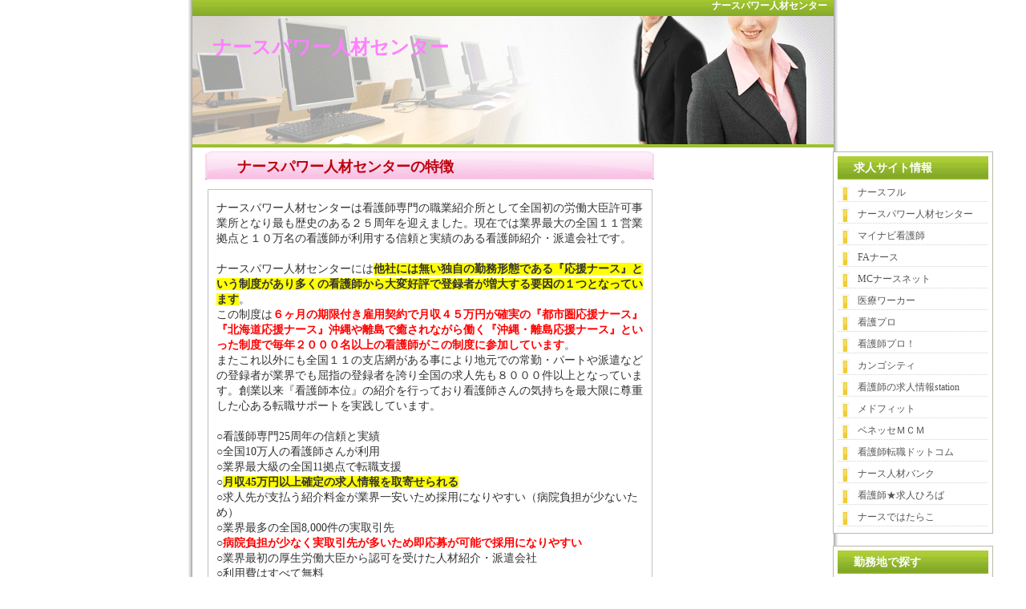

--- FILE ---
content_type: text/html
request_url: http://kangosi-kyuujin.com/nursepower.html
body_size: 3085
content:
<?xml version="1.0" encoding="Shift_JIS"?>
<!DOCTYPE html PUBLIC "-//W3C//DTD XHTML 1.0 Strict//EN"
"http://www.w3.org/TR/xhtml1/DTD/xhtml1-strict.dtd">
<html xmlns="http://www.w3.org/1999/xhtml" xml:lang="ja" lang="ja">
<head>
<meta http-equiv="Content-Type" content="text/html; charset=Shift_JIS" />
<meta name="description" content="ナースパワー人材センターは独自の勤務形態である『応援ナース』という制度で人気の看護師求人サイト。北海道から沖縄まで看護師の求人情報を網羅しています。ナースパワー人材センターの6ヶ月間だけ沖縄・離島・北海道で働くオリジナルの看護師求人制度も人気。" />
<meta name="keywords" content="ナースパワー人材センター,看護師 求人 北海道,看護師 求人 沖縄,応援ナース,看護師 求人 月収45万円以上" />
<title>ナースパワー人材センター｜看護師求人情報ナビ</title>
<link rel="stylesheet" type="text/css" href="styles.css" media="screen,tv" />
</head>
<body>

<div id="container">

<!--ヘッダー　開始 -->
<div id="top-header">
<h1>ナースパワー人材センター</h1>
</div>
<div id="header">
<h2><a href="./">ナースパワー人材センター</a></h2>
</div>
<!--ヘッダー部分　終了 -->

<div id="line"><span>Image Replacement</span></div>
<div id="inner">
<div id="content">




<h3>ナースパワー人材センターの特徴</h3>
<div class="box2">
<p>ナースパワー人材センターは看護師専門の職業紹介所として全国初の労働大臣許可事業所となり最も歴史のある２５周年を迎えました。現在では業界最大の全国１１営業拠点と１０万名の看護師が利用する信頼と実績のある看護師紹介・派遣会社です。<br /><br />ナースパワー人材センターには<span style="background-color: #ffff00;"><b>他社には無い独自の勤務形態である『応援ナース』という制度があり多くの看護師から大変好評で登録者が増大する要因の１つとなっています</b></span>。<br />この制度は<span style="color: #FF0000;"><b>６ヶ月の期限付き雇用契約で月収４５万円が確実の『都市圏応援ナース』『北海道応援ナース』沖縄や離島で癒されながら働く『沖縄・離島応援ナース』といった制度で毎年２０００名以上の看護師がこの制度に参加しています</b></span>。<br />またこれ以外にも全国１１の支店網がある事により地元での常勤・パートや派遣などの登録者が業界でも屈指の登録者を誇り全国の求人先も８０００件以上となっています。創業以来『看護師本位』の紹介を行っており看護師さんの気持ちを最大限に尊重した心ある転職サポートを実践しています。<br /><br />○看護師専門25周年の信頼と実績<br />○全国10万人の看護師さんが利用<br />○業界最大級の全国11拠点で転職支援<br />○<span style="background-color: #ffff00;"><b>月収45万円以上確定の求人情報を取寄せられる</b></span><br />○求人先が支払う紹介料金が業界一安いため採用になりやすい（病院負担が少ないため）<br />○業界最多の全国8,000件の実取引先<br />○<span style="color: #FF0000;"><b>病院負担が少なく実取引先が多いため即応募が可能で採用になりやすい</b></span><br />○業界最初の厚生労働大臣から認可を受けた人材紹介・派遣会社<br />○利用費はすべて無料<br />○ベテランのコーディネーターがあなたの転職活動をサポート<br />○休みや給与などの希望や面接時に交渉しづらい条件交渉もコーディネーターが交渉してくれる<br />○求人検索・面接日時の設定をコーディネーターが行ってくれるから、就業中で忙しい方も余裕を持って転職活動ができる<br />○北海道から沖縄まで病院を指定して求人情報を得ることも可能<br />○<span style="background-color: #ffff00;"><b>6ヶ月間だけ沖縄・離島・北海道で働くオリジナルの制度がある</b></span><img border="0" width="1" height="1" src="http://www19.a8.net/0.gif?a8mat=1TSIU3+D1RV62+28U0+5YJRM" alt=""><br /></p>

<div class="goto">
<span class="ao big b">
<img src="img/kochira.gif" width="46" height="15" alt ="こちら"  /><a href="http://px.a8.net/svt/ejp?a8mat=1TSIU3+D1RV62+28U0+5YJRM" target="_blank">ナースパワー人材センター</a></span>
</div>

<div class="ad">
<a href="http://px.a8.net/svt/ejp?a8mat=1TSIU3+D1RV62+28U0+5YRHD" target="_blank"><img border="0" width="468" height="60" alt="" src="http://www25.a8.net/svt/bgt?aid=110505819789&wid=040&eno=01&mid=s00000010476001002000&mc=1"></a><img border="0" width="1" height="1" src="http://www10.a8.net/0.gif?a8mat=1TSIU3+D1RV62+28U0+5YRHD" alt="">
</div>
</div>

</div>

<!--サイドバー　開始-->


<div id="left">

<div class="left_d">
<h3 class="side1">求人サイト情報</h3>
<ul>
<li><a href="recruit-nb.html">ナースフル</a></li>
<li><a href="nursepower.html">ナースパワー人材センター</a></li>
<li><a href="mynavinurse.html">マイナビ看護師</a></li>
<li><a href="fanurse.html">FAナース</a></li>
<li><a href="mcnurse.html">MCナースネット</a></li>
<li><a href="iryoworker.html">医療ワーカー</a></li>
<li><a href="kangopro.html">看護プロ</a></li>
<li><a href="kangoshipro.html">看護師プロ！</a></li>
<li><a href="kangocity.html">カンゴシティ</a></li>
<li><a href="medicalrapolet.html">看護師の求人情報station</a></li>
<li><a href="medfit.html">メドフィット</a></li>
<li><a href="benesse-mcm.html">ベネッセＭＣＭ</a></li>
<li><a href="nurse-10.html">看護師転職ドットコム</a></li>
<li><a href="nursejinzaibank.html">ナース人材バンク</a></li>
<li><a href="kangoshihiriba.html">看護師★求人ひろば</a></li>
<li><a href="nursedehatarako.html">ナースではたらこ</a></li>
</ul>
</div>

<div class="left_d">
<h3 class="side1">勤務地で探す</h3>
<ul>
<li><a href="tokyo.html">東京都</a></li>
<li><a href="kanagawaken.html">神奈川県</a></li>
<li><a href="chibaken.html">千葉県</a></li>
<li><a href="saitamaken.html">埼玉県</a></li>
<li><a href="aichiken.html">愛知県</a></li>
<li><a href="osaka.html">大阪府</a></li>
</ul>
</div>

<div class="left_d">
<h3 class="side1">リンク集など</h3>
<ul>
<li><a href="l1.html">リンク集１</a></li>
<li><a href="l2.html">リンク集２</a></li>
<li><a href="l3.html">リンク集３</a></li>
<li><a href="l4.html">リンク集４</a></li>
<li><a href="l5.html">リンク集５</a></li>
<li><a href="unei.html">運営者情報</a></li>
</ul>
</div>

</div>

<!--サイドバー　終了-->



<!--フッター　開始-->
 <div id="footer">
<!--アクセス　解析　Start-->
<!--shinobi1-->
<script type="text/javascript" src="http://x5.ebo-shi.com/ufo/075127809"></script>
<noscript><a href="http://x5.ebo-shi.com/bin/gg?075127809" target="_blank">
<img src="http://x5.ebo-shi.com/bin/ll?075127809" border="0"></a><br>
<span style="font-size:9px"><img style="margin:0;vertical-align:text-bottom;" src="http://img.shinobi.jp/tadaima/fj.gif" width="19" height="11"> <a href="http://brand_kai.jpnz.jp" target="_blank">ブランド　買取</a></span></noscript>
<!--shinobi2-->

<!--アクセス　解析　END-->

<hr />
<h4>看護師求人情報ナビ</h4>
<hr />
<p>看護師の最新求人情報を集めて公開しています。また、勤務地、託児所など希望勤務条件から最新の看護師求人情報をいち早く手に入れる方法もご紹介しています。非公開求人情報の入手方法などもご案内しています。<br />
※当サイトのコンテンツ・テキスト・画像等すべての転載転用を固く禁じます。</p>
<!--リンク集　Start-->
<ul>
<li><a href="index.html">看護師求人情報</a></li>
</ul>
<!--リンク集　END-->
</div>
</div>
<div id="foot">
<p>Copyright &copy; <a href="./" >看護師求人情報ナビ</a> All rights reserved</p>
</div>
</div> 
</body>
</html>


--- FILE ---
content_type: text/css
request_url: http://kangosi-kyuujin.com/styles.css
body_size: 2274
content:
@charset "Shift_JIS";

* {
	margin: 0;
	padding:0;
	border:0;
	font-family:'ヒラギノ角ゴ Pro W3','Hiragino Kaku Gothic Pro','メイリオ',	Meiryo,'ＭＳ Ｐゴシック';
}

a {
	color: blue;
	text-decoration: underline;
}

a:link,a:visited,a:active {
	color: #0000ff;
}

a:hover {
	color: #ff0000;
}

.aka { color: #ff0000; }
.ao { color: #0000cc; }
.tya { color: #bd000e; }
.gray { color: #3d3737; }
.green { color: #009900; }

.b { font-weight: bold; }

.big { font-size: 18px; }
.big1 { font-size: 24px; }
.big2 { font-size: 16px; }

.ad1 { font-size: 13px; }
.ad2{ font-size: 12px; }
.ad3{ font-size: 9px; }

strong{
	font-weight:bold;
}

em{
	font-weight:bold;
}
	
.imgl {
	margin: 5px 10px 5px 10px;
	padding: 0;
	float: left;
}

.imgr {
	margin: 5px 10px 5px 10px;
	padding: 0;
	float: right;
}

.goto {
	margin: 10px 28px 10px 10px;
	text-align: right;
}

body {
	font-size: 14px;
	text-align: center;
	background-color:#FFFFFF;
	font-family:'ヒラギノ角ゴ Pro W3','Hiragino Kaku Gothic Pro','メイリオ',	Meiryo,'ＭＳ Ｐゴシック';
	margin-right: auto;
	line-height:110%;
}

#top-header {
	width: 800px;
	height: 20px;
	background-image: url(img/top-bg.gif);
	background-repeat: repeat-x;
	margin: 0px 5px;
}

#line {
	background-image: url(img/line.gif);
	background-repeat: repeat-x;
	height: 4px;
	width:800px;
	margin: 0px 5px;
}

#line span {
	display: none;
}

#header {
	width:800px;
	height:160px;
	background-image: url(img/top.gif);
	position:relative;
	background-repeat: no-repeat;
	margin: 0px 5px;
}

#container {
	margin: 0px auto 0px auto;
	text-align: left;
	width: 810px;
	background: url(img/cont-bg.jpg) repeat-y;
	background-color: #fff;
}

h1 {
	font-size: 12px;
	color: #fff;
	text-align: right;
	padding-right: 8px;
	height: 20px;
}

h2 {
	width: 760px;
	font-size: 24px;
	line-height: 120%;
	font-weight: bold;
	color: #FF80FF;
	padding: 25px 10px 0px 25px;
	text-align: left;
	font-weight:bold;
}

#header a{
	text-decoration:none;
	color: #FF80FF;
}

#content {
	width: 560px;
	float: left;
	text-align: left;
	padding-bottom: 10px;
	overflow: hidden;
	margin: 5px 0px 0px 16px;
	display: inline;
}

#inner {
	width: 800px;
	margin: 0px 5px;
}

p {
	color: #333;
	font-size: 14px;
	padding: 8px 10px 5px 10px;
	margin-: 5px 5px 10px 5px;
	line-height: 20px;

}

#content h3 {
	font-size: 18px;
	font-weight: bold;
	color: #BD000E;
	line-height: 35px;
	text-align: left;
	padding-top: 2px;
	padding-left: 40px;
	background-color: #fff;
	background-image: url(img/h3.gif);
	background-repeat: no-repeat;
}

#left {
	width: 1px;
	float: right;
	text-align: left;
	margin: 5px 0px 0px 0px;
	display: inline;
	background: #fff;
}

#left li {
	list-style-type: none;
}

.left_d {
	width: 188px;
	margin-bottom: 15px;
	padding: 5px;
	border: solid 1px #b9b8ab;
	background: #fff;
}

.left_d h3 {
	width: 188px;
	height: 30px;
	font-size: 14px;
	font-weight: bold;
	color: #fff;
	line-height: 30px;
	text-align: left;
	display: block;
	text-decoration: none;
	text-indent: 20px;
}

.side1{
	background: url(img/side-h3.jpg) no-repeat ;
	width: 188px;
}

.ads{
	padding-top: 25px;
	margin-bottom: 10px;
	text-align: center;
	background: #fff;
}

.side_d ul {
	margin-bottom: 5px;
}

.left_d li a {
	display: block;
	background: url(img/li.jpg) ;
	width: 159px;
	color: #555;
	font-size: 12px;
	padding: 5px 3px 3px 25px;
	margin: 3px 0;
	border-bottom: 1px dotted #D3D3D3;
	text-decoration: none;
}

.left_d li a:hover {
	text-decoration: none;
	color: #0c263f;
	width: 159px;
	background: url(img/li2.jpg);
	border-bottom: 1px dotted #D3D3D3;
}

.box1 {
	width:553px;
	height:auto;
	border: 1px solid #C0C0C0;
	margin: 10px 0px 30px 3px;
}

.box1 p{
	font-size:13px;
	color:#333;
	line-height:140%;
}

.box2 {
	width:553px;
	height:auto;
	font-size: 14px;
	text-align: left;
	padding: 5px 0px 15px 0px;
	margin: 10px 0px 20px 3px;
	border: 1px solid #C0C0C0;
	overflow: auto;
	word-break: break-all;
}

.box2 p {
	font-size:14px;
	color:#333;
	line-height:140%;
}

.ad {
	text-align: left;
	margin: 0 0 5px 8px;
	word-break: break-all;
}

.free{
	width : 160px;
	font-size:12px;
	padding-top: 10px;
	margin: 5px 7px 0px 11px;
	text-align: center;
	background: #fff;
}

#foot {
	width: 800px;
	height: 26px;
	font-size:12px;
	color: #fff;
	background-image: url(img/bottom-bg.gif);
	background-repeat: repeat-x;
	margin: 0px 5px;
}

#foot p {
	color: #fff;
	background: none;
	margin: 0px;
	padding: 0px;
	line-height: 26px;
	text-align: right;
	margin:0px;
	font-weight: bold;
	padding-right: 13px;
	background: none;
}

#foot p a {
	text-decoration: none;
	font-style:normal;
	color: #fff;
}

hr {
	width : 780;
	clear: both;
	height: 1px;
	color: #CCCCCC;
	background-color: #CCCCCC;
	text-align : center;
	margin: 0px 10px;
}

.clear {
	clear:both;
}

#footer {
	width: 800px;
	color:#666;
	padding-top: 5px;
	text-align: center;
	font-size: 12px;
	background-color: #fff;
	clear:both;
}

#footer li {
	list-style-type: none;
	display: inline;
	padding: 0px 5px 0px 5px;
	font-size: 10px;
	line-height: 20px;
}

#footer ul {
	margin-bottom: 5px;
	padding-right: 5px;
	text-align: right;
}

#footer li a {
	font-size: 12px;
}

#footer p {
	color:#666;
	text-align: left;
	padding: 3px 20px 0px 20px;
	font-size: 10px;
}

#footer h4 {
	font-weight:normal;
	color:#666;
	text-align: center;
	margin: 5px 0px 2px 0px;
	font-size: 12px;
	clear:both;
}

#boxt {
	width:540px;
	color:#000;
	font-size:18px;
	font-weight:normal;
	text-align: center;
	margin: 30px 10px 30px 10px;
	word-break: break-all;
 }

#boxf {
	width:540px;
	color:#000;
	font-size:18px;
	font-weight:normal;
	text-align: center;
	margin: 30px 10px 30px 10px;
	word-break: break-all;
 }

.adsk{
	padding-top: 10px;
	margin: 5px auto;
	background: #fff;
	line-height:110%;
}

.adbb {
	background: #fff;
	line-height:110%;
	text-align: left;
	margin: 5px 0 5px 8px;
	word-break: break-all;
 }

.adb {
	background: #fff;
	line-height:110%;
	text-align: left;
	margin: 5px 0 5px 0px;
	word-break: break-all;
 }

.adhb {
	background: #fff;
	line-height:110%;
	text-align: left;
	margin: 5px 0 5px 0px;
	word-break: break-all;
 }

.adr {
	background: #fff;
	line-height:110%;
	text-align: left;
	margin: 5px 0 5px 0px;
	word-break: break-all;
 }



table.adsk {
	width : 120px;
	height : 600px;
	text-align: left;
}


table.adbb {
	width : 728px;
	height : 90px;
	text-align: left;
}


table.adb {
	width : 468px;
	height : 60px;
	text-align: left;
}


table.adhb {
	width : 234px;
	height : 60px;
	text-align: left;
}

table.adr {
	width : 336px;
	height : 280px;
	text-align: left;
}

td.adr {
	vertical-align:top;
	width : 336px;
}

td.adsk {
	vertical-align:top;
	width : 180px;
}

td.adb {
	vertical-align:top;
	width : 200px;
}

/*
ランキング１
-------------------------------------------------------------------*/

.box2w {
	width:553px;
	height:auto;
	font-size: 14px;
	margin: 10px 3px 20px 2px;
	padding-top: 15px;
	padding-bottom: 15px;
	overflow: auto;
	word-break: break-all;
}

table#rankingver1{
	width:553px;
	margin-bottom: 30px;
	margin-top: 20px;
	margin-left: auto;
	margin-right: auto;
	border: 1px solid #757575;
	border-collapse: collapse;
}


table#rankingver1 th{
	text-align: left;
	color: #482C14;
	margin:0;
	border: 1px solid #757575;
	border-collapse: collapse;
	padding-right: 10px;
	padding-left: 5px;
	font-size: 18px;
	line-height:110%;
	background-image: url(img/table.gif);
}

table#rankingver1 th a:link{
	color:#0000ff;
	text-decoration: none;

}

table#rankingver1 th a:hover{
	color:red;
	text-decoration: underline;
}

table#rankingver1 th a:visited{
	color: #000099;
}

table#rankingver1 th img{
	padding-top: 5px;
	padding-bottom: 0px;
}

table#rankingver1 td{
	margin:0;
	border: 1px solid #757575;
	border-collapse: collapse;
	padding-top: 10px;
	padding-right: 5px;
	padding-bottom: 10px;
	padding-left: 5px;
	font-size: 14px;
	line-height: 140%;
	background-color: #FFF;
}

table#rankingver1 td.rank{
	width:200px;
	margin:0;
	border: 1px solid #757575;
	border-collapse: collapse;
	padding-top: 10px;
	padding-right: 5px;
	padding-bottom: 10px;
	padding-left: 5px;
	background-color: #FFF;
}

table#rankingver1 td a{
	text-decoration:none;
}


/*
ランキング２
-------------------------------------------------------------------*/

table#rankingver2{
	width:553px;
	margin-bottom: 30px;
	margin-top: 20px;
	margin-left: auto;
	margin-right: auto;
	border-collapse: collapse;
}


table#rankingver2 th{
	text-align: left;
	color: #482C14;
	margin:0;
	border-style:solid;
	border-color:#757575;
	border-width: 0px 0px 1px 8px;
	border-collapse: collapse;
	padding-right: 10px;
	padding-left: 5px;
	font-size: 18px;
	line-height:110%;
}

table#rankingver2 th a:link{
	color:#0000ff;
	text-decoration: none;

}

table#rankingver2 th a:hover{
	color:red;
	text-decoration: underline;
}

table#rankingver2 th a:visited{
	color: #000099;
}

table#rankingver2 th img{
	padding-top: 5px;
	padding-bottom: 0px;
}

table#rankingver2 td{
	vertical-align:top;
	margin:0;
	border-style:dotted;
	border-color:#757575;
	border-width: 0px 0px 1px 0px;
	padding-top: 20px;
	padding-right: 5px;
	padding-bottom: 10px;
	padding-left: 5px;
	font-size: 14px;
	line-height: 140%;
	background-color: #FFF;
}

table#rankingver2 td.rank{
	width:200px;
	vertical-align:top;
	margin:0;
	border-style:dotted;
	border-color:#757575;
	border-width: 0px 0px 1px 0px;
	padding-top: 20px;
	padding-right: 5px;
	padding-bottom: 10px;
	padding-left: 5px;
	background-color: #FFF;
}

table#rankingver2 td a{
	text-decoration:none;
}


/*
ランキング３
-------------------------------------------------------------------*/

.name {
	font-size: 18px;
	font-weight: bold;
	text-align: center;
	margin-top: 20px;
	margin-bottom: 20px;
}

table#rankingver3{
	width:553px;
	margin-bottom: 30px;
	margin-top: 20px;
	margin-left: auto;
	margin-right: auto;
	border-collapse: collapse;
}

table#rankingver3 td{
	margin:0;
	border: 1px solid #757575;
	padding-top: 10px;
	padding-right: 5px;
	padding-bottom: 10px;
	padding-left: 5px;
	font-size: 14px;
	line-height: 140%;
	background-color: #FFF;
}

table#rankingver3 td.rank{
	width:50px;
	margin:0;
	border: 1px solid #757575;
	padding-top: 10px;
	padding-right: 5px;
	padding-bottom: 10px;
	padding-left: 5px;
	background-image: url(img/table.gif);
}

table#rankingver3 td.rank1{
	width:200px;
	margin:0;
	border: 1px solid #757575;
	padding-top: 10px;
	padding-right: 5px;
	padding-bottom: 10px;
	padding-left: 5px;
}

table#rankingver3 td a:link{
	color:#0000ff;
	text-decoration:none;
}

table#rankingver3 td a:hover{
	color:red;
	text-decoration:none;
}

table#rankingver3 td a:visited{
	text-decoration:none;
	color: #000099;
}



/*--------------------------------------------------------
このCSSファイルは、ARTS会員の方のみに使用許可されるものです。
このCSSファイルの無断配布及び商用販売を固く禁じます。

Copyright 株式会社Mithril All rights Reserved.
--------------------------------------------------------*/
